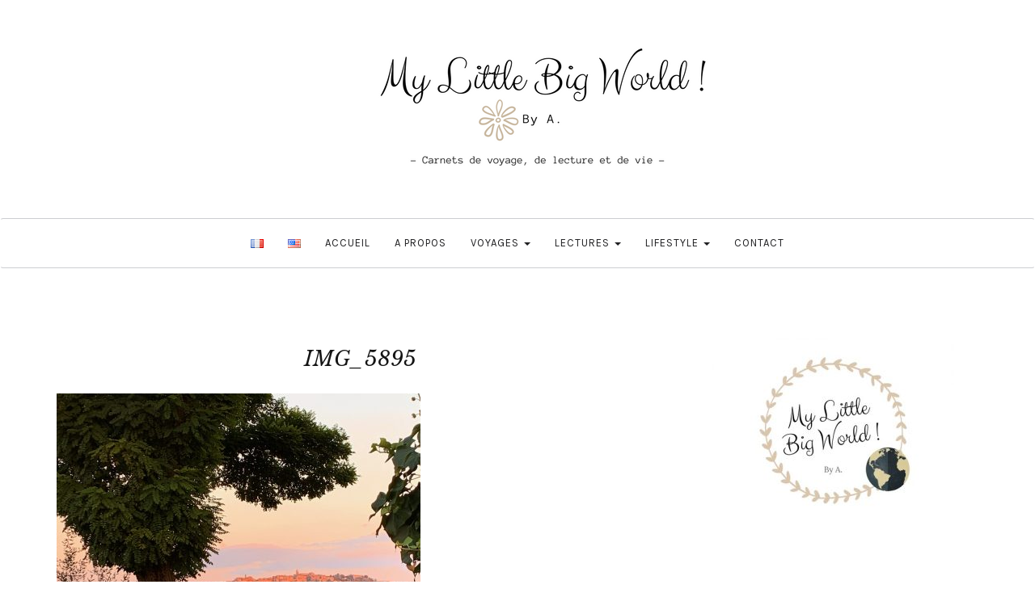

--- FILE ---
content_type: text/html; charset=UTF-8
request_url: https://mylittlebigworld.fr/italie-toscane-val-dorcia/img_5895-2
body_size: 17547
content:

<!DOCTYPE html>
<html lang="fr-FR">
	<head>
		<meta charset="UTF-8">
		<meta name="viewport" content="width=device-width, initial-scale=1">
		<link rel="profile" href="http://gmpg.org/xfn/11">
		<meta name='robots' content='index, follow, max-image-preview:large, max-snippet:-1, max-video-preview:-1' />

<!-- Social Warfare v4.5.6 https://warfareplugins.com - BEGINNING OF OUTPUT -->
<style>
	@font-face {
		font-family: "sw-icon-font";
		src:url("https://mylittlebigworld.fr/wp-content/plugins/social-warfare/assets/fonts/sw-icon-font.eot?ver=4.5.6");
		src:url("https://mylittlebigworld.fr/wp-content/plugins/social-warfare/assets/fonts/sw-icon-font.eot?ver=4.5.6#iefix") format("embedded-opentype"),
		url("https://mylittlebigworld.fr/wp-content/plugins/social-warfare/assets/fonts/sw-icon-font.woff?ver=4.5.6") format("woff"),
		url("https://mylittlebigworld.fr/wp-content/plugins/social-warfare/assets/fonts/sw-icon-font.ttf?ver=4.5.6") format("truetype"),
		url("https://mylittlebigworld.fr/wp-content/plugins/social-warfare/assets/fonts/sw-icon-font.svg?ver=4.5.6#1445203416") format("svg");
		font-weight: normal;
		font-style: normal;
		font-display:block;
	}
</style>
<!-- Social Warfare v4.5.6 https://warfareplugins.com - END OF OUTPUT -->


	<!-- This site is optimized with the Yoast SEO plugin v26.8 - https://yoast.com/product/yoast-seo-wordpress/ -->
	<title>IMG_5895 - My Little Big World !</title>
	<link rel="canonical" href="https://mylittlebigworld.fr/wp-content/uploads/2022/07/IMG_5895-scaled.jpeg" />
	<meta property="og:locale" content="fr_FR" />
	<meta property="og:type" content="article" />
	<meta property="og:title" content="IMG_5895 - My Little Big World !" />
	<meta property="og:url" content="https://mylittlebigworld.fr/wp-content/uploads/2022/07/IMG_5895-scaled.jpeg" />
	<meta property="og:site_name" content="My Little Big World !" />
	<meta property="og:image" content="https://mylittlebigworld.fr/italie-toscane-val-dorcia/img_5895-2" />
	<meta property="og:image:width" content="2560" />
	<meta property="og:image:height" content="2560" />
	<meta property="og:image:type" content="image/jpeg" />
	<meta name="twitter:card" content="summary_large_image" />
	<script type="application/ld+json" class="yoast-schema-graph">{"@context":"https://schema.org","@graph":[{"@type":"WebPage","@id":"https://mylittlebigworld.fr/wp-content/uploads/2022/07/IMG_5895-scaled.jpeg","url":"https://mylittlebigworld.fr/wp-content/uploads/2022/07/IMG_5895-scaled.jpeg","name":"IMG_5895 - My Little Big World !","isPartOf":{"@id":"https://mylittlebigworld.fr/#website"},"primaryImageOfPage":{"@id":"https://mylittlebigworld.fr/wp-content/uploads/2022/07/IMG_5895-scaled.jpeg#primaryimage"},"image":{"@id":"https://mylittlebigworld.fr/wp-content/uploads/2022/07/IMG_5895-scaled.jpeg#primaryimage"},"thumbnailUrl":"https://mylittlebigworld.fr/wp-content/uploads/2022/07/IMG_5895-scaled.jpeg","datePublished":"2022-07-03T12:41:25+00:00","breadcrumb":{"@id":"https://mylittlebigworld.fr/wp-content/uploads/2022/07/IMG_5895-scaled.jpeg#breadcrumb"},"inLanguage":"fr-FR","potentialAction":[{"@type":"ReadAction","target":["https://mylittlebigworld.fr/wp-content/uploads/2022/07/IMG_5895-scaled.jpeg"]}]},{"@type":"ImageObject","inLanguage":"fr-FR","@id":"https://mylittlebigworld.fr/wp-content/uploads/2022/07/IMG_5895-scaled.jpeg#primaryimage","url":"https://mylittlebigworld.fr/wp-content/uploads/2022/07/IMG_5895-scaled.jpeg","contentUrl":"https://mylittlebigworld.fr/wp-content/uploads/2022/07/IMG_5895-scaled.jpeg","width":2560,"height":2560},{"@type":"BreadcrumbList","@id":"https://mylittlebigworld.fr/wp-content/uploads/2022/07/IMG_5895-scaled.jpeg#breadcrumb","itemListElement":[{"@type":"ListItem","position":1,"name":"Accueil","item":"https://mylittlebigworld.fr/"},{"@type":"ListItem","position":2,"name":"Italie &#8211; Toscane : les plus beaux villages du Val d&rsquo;Orcia","item":"https://mylittlebigworld.fr/italie-toscane-val-dorcia"},{"@type":"ListItem","position":3,"name":"IMG_5895"}]},{"@type":"WebSite","@id":"https://mylittlebigworld.fr/#website","url":"https://mylittlebigworld.fr/","name":"My Little Big World !","description":"- Carnets de voyage, de lecture et de vie - By A.","publisher":{"@id":"https://mylittlebigworld.fr/#organization"},"potentialAction":[{"@type":"SearchAction","target":{"@type":"EntryPoint","urlTemplate":"https://mylittlebigworld.fr/?s={search_term_string}"},"query-input":{"@type":"PropertyValueSpecification","valueRequired":true,"valueName":"search_term_string"}}],"inLanguage":"fr-FR"},{"@type":"Organization","@id":"https://mylittlebigworld.fr/#organization","name":"My Little Big World !","url":"https://mylittlebigworld.fr/","logo":{"@type":"ImageObject","inLanguage":"fr-FR","@id":"https://mylittlebigworld.fr/#/schema/logo/image/","url":"https://mylittlebigworld.fr/wp-content/uploads/2017/07/cropped-My-Little-Big-World-.png","contentUrl":"https://mylittlebigworld.fr/wp-content/uploads/2017/07/cropped-My-Little-Big-World-.png","width":500,"height":170,"caption":"My Little Big World !"},"image":{"@id":"https://mylittlebigworld.fr/#/schema/logo/image/"}}]}</script>
	<!-- / Yoast SEO plugin. -->


<link rel='dns-prefetch' href='//fonts.googleapis.com' />
<link rel="alternate" type="application/rss+xml" title="My Little Big World ! &raquo; Flux" href="https://mylittlebigworld.fr/feed" />
<link rel="alternate" type="application/rss+xml" title="My Little Big World ! &raquo; Flux des commentaires" href="https://mylittlebigworld.fr/comments/feed" />
<link rel="alternate" type="application/rss+xml" title="My Little Big World ! &raquo; IMG_5895 Flux des commentaires" href="https://mylittlebigworld.fr/italie-toscane-val-dorcia/img_5895-2/feed" />
<link rel="alternate" title="oEmbed (JSON)" type="application/json+oembed" href="https://mylittlebigworld.fr/wp-json/oembed/1.0/embed?url=https%3A%2F%2Fmylittlebigworld.fr%2Fitalie-toscane-val-dorcia%2Fimg_5895-2&#038;lang=fr" />
<link rel="alternate" title="oEmbed (XML)" type="text/xml+oembed" href="https://mylittlebigworld.fr/wp-json/oembed/1.0/embed?url=https%3A%2F%2Fmylittlebigworld.fr%2Fitalie-toscane-val-dorcia%2Fimg_5895-2&#038;format=xml&#038;lang=fr" />
		<!-- This site uses the Google Analytics by MonsterInsights plugin v9.11.1 - Using Analytics tracking - https://www.monsterinsights.com/ -->
							<script src="//www.googletagmanager.com/gtag/js?id=G-4JV20TGG2E"  data-cfasync="false" data-wpfc-render="false" type="text/javascript" async></script>
			<script data-cfasync="false" data-wpfc-render="false" type="text/javascript">
				var mi_version = '9.11.1';
				var mi_track_user = true;
				var mi_no_track_reason = '';
								var MonsterInsightsDefaultLocations = {"page_location":"https:\/\/mylittlebigworld.fr\/italie-toscane-val-dorcia\/img_5895-2\/"};
								if ( typeof MonsterInsightsPrivacyGuardFilter === 'function' ) {
					var MonsterInsightsLocations = (typeof MonsterInsightsExcludeQuery === 'object') ? MonsterInsightsPrivacyGuardFilter( MonsterInsightsExcludeQuery ) : MonsterInsightsPrivacyGuardFilter( MonsterInsightsDefaultLocations );
				} else {
					var MonsterInsightsLocations = (typeof MonsterInsightsExcludeQuery === 'object') ? MonsterInsightsExcludeQuery : MonsterInsightsDefaultLocations;
				}

								var disableStrs = [
										'ga-disable-G-4JV20TGG2E',
									];

				/* Function to detect opted out users */
				function __gtagTrackerIsOptedOut() {
					for (var index = 0; index < disableStrs.length; index++) {
						if (document.cookie.indexOf(disableStrs[index] + '=true') > -1) {
							return true;
						}
					}

					return false;
				}

				/* Disable tracking if the opt-out cookie exists. */
				if (__gtagTrackerIsOptedOut()) {
					for (var index = 0; index < disableStrs.length; index++) {
						window[disableStrs[index]] = true;
					}
				}

				/* Opt-out function */
				function __gtagTrackerOptout() {
					for (var index = 0; index < disableStrs.length; index++) {
						document.cookie = disableStrs[index] + '=true; expires=Thu, 31 Dec 2099 23:59:59 UTC; path=/';
						window[disableStrs[index]] = true;
					}
				}

				if ('undefined' === typeof gaOptout) {
					function gaOptout() {
						__gtagTrackerOptout();
					}
				}
								window.dataLayer = window.dataLayer || [];

				window.MonsterInsightsDualTracker = {
					helpers: {},
					trackers: {},
				};
				if (mi_track_user) {
					function __gtagDataLayer() {
						dataLayer.push(arguments);
					}

					function __gtagTracker(type, name, parameters) {
						if (!parameters) {
							parameters = {};
						}

						if (parameters.send_to) {
							__gtagDataLayer.apply(null, arguments);
							return;
						}

						if (type === 'event') {
														parameters.send_to = monsterinsights_frontend.v4_id;
							var hookName = name;
							if (typeof parameters['event_category'] !== 'undefined') {
								hookName = parameters['event_category'] + ':' + name;
							}

							if (typeof MonsterInsightsDualTracker.trackers[hookName] !== 'undefined') {
								MonsterInsightsDualTracker.trackers[hookName](parameters);
							} else {
								__gtagDataLayer('event', name, parameters);
							}
							
						} else {
							__gtagDataLayer.apply(null, arguments);
						}
					}

					__gtagTracker('js', new Date());
					__gtagTracker('set', {
						'developer_id.dZGIzZG': true,
											});
					if ( MonsterInsightsLocations.page_location ) {
						__gtagTracker('set', MonsterInsightsLocations);
					}
										__gtagTracker('config', 'G-4JV20TGG2E', {"forceSSL":"true"} );
										window.gtag = __gtagTracker;										(function () {
						/* https://developers.google.com/analytics/devguides/collection/analyticsjs/ */
						/* ga and __gaTracker compatibility shim. */
						var noopfn = function () {
							return null;
						};
						var newtracker = function () {
							return new Tracker();
						};
						var Tracker = function () {
							return null;
						};
						var p = Tracker.prototype;
						p.get = noopfn;
						p.set = noopfn;
						p.send = function () {
							var args = Array.prototype.slice.call(arguments);
							args.unshift('send');
							__gaTracker.apply(null, args);
						};
						var __gaTracker = function () {
							var len = arguments.length;
							if (len === 0) {
								return;
							}
							var f = arguments[len - 1];
							if (typeof f !== 'object' || f === null || typeof f.hitCallback !== 'function') {
								if ('send' === arguments[0]) {
									var hitConverted, hitObject = false, action;
									if ('event' === arguments[1]) {
										if ('undefined' !== typeof arguments[3]) {
											hitObject = {
												'eventAction': arguments[3],
												'eventCategory': arguments[2],
												'eventLabel': arguments[4],
												'value': arguments[5] ? arguments[5] : 1,
											}
										}
									}
									if ('pageview' === arguments[1]) {
										if ('undefined' !== typeof arguments[2]) {
											hitObject = {
												'eventAction': 'page_view',
												'page_path': arguments[2],
											}
										}
									}
									if (typeof arguments[2] === 'object') {
										hitObject = arguments[2];
									}
									if (typeof arguments[5] === 'object') {
										Object.assign(hitObject, arguments[5]);
									}
									if ('undefined' !== typeof arguments[1].hitType) {
										hitObject = arguments[1];
										if ('pageview' === hitObject.hitType) {
											hitObject.eventAction = 'page_view';
										}
									}
									if (hitObject) {
										action = 'timing' === arguments[1].hitType ? 'timing_complete' : hitObject.eventAction;
										hitConverted = mapArgs(hitObject);
										__gtagTracker('event', action, hitConverted);
									}
								}
								return;
							}

							function mapArgs(args) {
								var arg, hit = {};
								var gaMap = {
									'eventCategory': 'event_category',
									'eventAction': 'event_action',
									'eventLabel': 'event_label',
									'eventValue': 'event_value',
									'nonInteraction': 'non_interaction',
									'timingCategory': 'event_category',
									'timingVar': 'name',
									'timingValue': 'value',
									'timingLabel': 'event_label',
									'page': 'page_path',
									'location': 'page_location',
									'title': 'page_title',
									'referrer' : 'page_referrer',
								};
								for (arg in args) {
																		if (!(!args.hasOwnProperty(arg) || !gaMap.hasOwnProperty(arg))) {
										hit[gaMap[arg]] = args[arg];
									} else {
										hit[arg] = args[arg];
									}
								}
								return hit;
							}

							try {
								f.hitCallback();
							} catch (ex) {
							}
						};
						__gaTracker.create = newtracker;
						__gaTracker.getByName = newtracker;
						__gaTracker.getAll = function () {
							return [];
						};
						__gaTracker.remove = noopfn;
						__gaTracker.loaded = true;
						window['__gaTracker'] = __gaTracker;
					})();
									} else {
										console.log("");
					(function () {
						function __gtagTracker() {
							return null;
						}

						window['__gtagTracker'] = __gtagTracker;
						window['gtag'] = __gtagTracker;
					})();
									}
			</script>
							<!-- / Google Analytics by MonsterInsights -->
		<style id='wp-img-auto-sizes-contain-inline-css' type='text/css'>
img:is([sizes=auto i],[sizes^="auto," i]){contain-intrinsic-size:3000px 1500px}
/*# sourceURL=wp-img-auto-sizes-contain-inline-css */
</style>
<link rel='stylesheet' id='social-warfare-block-css-css' href='https://mylittlebigworld.fr/wp-content/plugins/social-warfare/assets/js/post-editor/dist/blocks.style.build.css?ver=6.9' type='text/css' media='all' />
<style id='wp-emoji-styles-inline-css' type='text/css'>

	img.wp-smiley, img.emoji {
		display: inline !important;
		border: none !important;
		box-shadow: none !important;
		height: 1em !important;
		width: 1em !important;
		margin: 0 0.07em !important;
		vertical-align: -0.1em !important;
		background: none !important;
		padding: 0 !important;
	}
/*# sourceURL=wp-emoji-styles-inline-css */
</style>
<style id='wp-block-library-inline-css' type='text/css'>
:root{--wp-block-synced-color:#7a00df;--wp-block-synced-color--rgb:122,0,223;--wp-bound-block-color:var(--wp-block-synced-color);--wp-editor-canvas-background:#ddd;--wp-admin-theme-color:#007cba;--wp-admin-theme-color--rgb:0,124,186;--wp-admin-theme-color-darker-10:#006ba1;--wp-admin-theme-color-darker-10--rgb:0,107,160.5;--wp-admin-theme-color-darker-20:#005a87;--wp-admin-theme-color-darker-20--rgb:0,90,135;--wp-admin-border-width-focus:2px}@media (min-resolution:192dpi){:root{--wp-admin-border-width-focus:1.5px}}.wp-element-button{cursor:pointer}:root .has-very-light-gray-background-color{background-color:#eee}:root .has-very-dark-gray-background-color{background-color:#313131}:root .has-very-light-gray-color{color:#eee}:root .has-very-dark-gray-color{color:#313131}:root .has-vivid-green-cyan-to-vivid-cyan-blue-gradient-background{background:linear-gradient(135deg,#00d084,#0693e3)}:root .has-purple-crush-gradient-background{background:linear-gradient(135deg,#34e2e4,#4721fb 50%,#ab1dfe)}:root .has-hazy-dawn-gradient-background{background:linear-gradient(135deg,#faaca8,#dad0ec)}:root .has-subdued-olive-gradient-background{background:linear-gradient(135deg,#fafae1,#67a671)}:root .has-atomic-cream-gradient-background{background:linear-gradient(135deg,#fdd79a,#004a59)}:root .has-nightshade-gradient-background{background:linear-gradient(135deg,#330968,#31cdcf)}:root .has-midnight-gradient-background{background:linear-gradient(135deg,#020381,#2874fc)}:root{--wp--preset--font-size--normal:16px;--wp--preset--font-size--huge:42px}.has-regular-font-size{font-size:1em}.has-larger-font-size{font-size:2.625em}.has-normal-font-size{font-size:var(--wp--preset--font-size--normal)}.has-huge-font-size{font-size:var(--wp--preset--font-size--huge)}.has-text-align-center{text-align:center}.has-text-align-left{text-align:left}.has-text-align-right{text-align:right}.has-fit-text{white-space:nowrap!important}#end-resizable-editor-section{display:none}.aligncenter{clear:both}.items-justified-left{justify-content:flex-start}.items-justified-center{justify-content:center}.items-justified-right{justify-content:flex-end}.items-justified-space-between{justify-content:space-between}.screen-reader-text{border:0;clip-path:inset(50%);height:1px;margin:-1px;overflow:hidden;padding:0;position:absolute;width:1px;word-wrap:normal!important}.screen-reader-text:focus{background-color:#ddd;clip-path:none;color:#444;display:block;font-size:1em;height:auto;left:5px;line-height:normal;padding:15px 23px 14px;text-decoration:none;top:5px;width:auto;z-index:100000}html :where(.has-border-color){border-style:solid}html :where([style*=border-top-color]){border-top-style:solid}html :where([style*=border-right-color]){border-right-style:solid}html :where([style*=border-bottom-color]){border-bottom-style:solid}html :where([style*=border-left-color]){border-left-style:solid}html :where([style*=border-width]){border-style:solid}html :where([style*=border-top-width]){border-top-style:solid}html :where([style*=border-right-width]){border-right-style:solid}html :where([style*=border-bottom-width]){border-bottom-style:solid}html :where([style*=border-left-width]){border-left-style:solid}html :where(img[class*=wp-image-]){height:auto;max-width:100%}:where(figure){margin:0 0 1em}html :where(.is-position-sticky){--wp-admin--admin-bar--position-offset:var(--wp-admin--admin-bar--height,0px)}@media screen and (max-width:600px){html :where(.is-position-sticky){--wp-admin--admin-bar--position-offset:0px}}

/*# sourceURL=wp-block-library-inline-css */
</style><style id='global-styles-inline-css' type='text/css'>
:root{--wp--preset--aspect-ratio--square: 1;--wp--preset--aspect-ratio--4-3: 4/3;--wp--preset--aspect-ratio--3-4: 3/4;--wp--preset--aspect-ratio--3-2: 3/2;--wp--preset--aspect-ratio--2-3: 2/3;--wp--preset--aspect-ratio--16-9: 16/9;--wp--preset--aspect-ratio--9-16: 9/16;--wp--preset--color--black: #000000;--wp--preset--color--cyan-bluish-gray: #abb8c3;--wp--preset--color--white: #ffffff;--wp--preset--color--pale-pink: #f78da7;--wp--preset--color--vivid-red: #cf2e2e;--wp--preset--color--luminous-vivid-orange: #ff6900;--wp--preset--color--luminous-vivid-amber: #fcb900;--wp--preset--color--light-green-cyan: #7bdcb5;--wp--preset--color--vivid-green-cyan: #00d084;--wp--preset--color--pale-cyan-blue: #8ed1fc;--wp--preset--color--vivid-cyan-blue: #0693e3;--wp--preset--color--vivid-purple: #9b51e0;--wp--preset--gradient--vivid-cyan-blue-to-vivid-purple: linear-gradient(135deg,rgb(6,147,227) 0%,rgb(155,81,224) 100%);--wp--preset--gradient--light-green-cyan-to-vivid-green-cyan: linear-gradient(135deg,rgb(122,220,180) 0%,rgb(0,208,130) 100%);--wp--preset--gradient--luminous-vivid-amber-to-luminous-vivid-orange: linear-gradient(135deg,rgb(252,185,0) 0%,rgb(255,105,0) 100%);--wp--preset--gradient--luminous-vivid-orange-to-vivid-red: linear-gradient(135deg,rgb(255,105,0) 0%,rgb(207,46,46) 100%);--wp--preset--gradient--very-light-gray-to-cyan-bluish-gray: linear-gradient(135deg,rgb(238,238,238) 0%,rgb(169,184,195) 100%);--wp--preset--gradient--cool-to-warm-spectrum: linear-gradient(135deg,rgb(74,234,220) 0%,rgb(151,120,209) 20%,rgb(207,42,186) 40%,rgb(238,44,130) 60%,rgb(251,105,98) 80%,rgb(254,248,76) 100%);--wp--preset--gradient--blush-light-purple: linear-gradient(135deg,rgb(255,206,236) 0%,rgb(152,150,240) 100%);--wp--preset--gradient--blush-bordeaux: linear-gradient(135deg,rgb(254,205,165) 0%,rgb(254,45,45) 50%,rgb(107,0,62) 100%);--wp--preset--gradient--luminous-dusk: linear-gradient(135deg,rgb(255,203,112) 0%,rgb(199,81,192) 50%,rgb(65,88,208) 100%);--wp--preset--gradient--pale-ocean: linear-gradient(135deg,rgb(255,245,203) 0%,rgb(182,227,212) 50%,rgb(51,167,181) 100%);--wp--preset--gradient--electric-grass: linear-gradient(135deg,rgb(202,248,128) 0%,rgb(113,206,126) 100%);--wp--preset--gradient--midnight: linear-gradient(135deg,rgb(2,3,129) 0%,rgb(40,116,252) 100%);--wp--preset--font-size--small: 13px;--wp--preset--font-size--medium: 20px;--wp--preset--font-size--large: 36px;--wp--preset--font-size--x-large: 42px;--wp--preset--spacing--20: 0.44rem;--wp--preset--spacing--30: 0.67rem;--wp--preset--spacing--40: 1rem;--wp--preset--spacing--50: 1.5rem;--wp--preset--spacing--60: 2.25rem;--wp--preset--spacing--70: 3.38rem;--wp--preset--spacing--80: 5.06rem;--wp--preset--shadow--natural: 6px 6px 9px rgba(0, 0, 0, 0.2);--wp--preset--shadow--deep: 12px 12px 50px rgba(0, 0, 0, 0.4);--wp--preset--shadow--sharp: 6px 6px 0px rgba(0, 0, 0, 0.2);--wp--preset--shadow--outlined: 6px 6px 0px -3px rgb(255, 255, 255), 6px 6px rgb(0, 0, 0);--wp--preset--shadow--crisp: 6px 6px 0px rgb(0, 0, 0);}:where(.is-layout-flex){gap: 0.5em;}:where(.is-layout-grid){gap: 0.5em;}body .is-layout-flex{display: flex;}.is-layout-flex{flex-wrap: wrap;align-items: center;}.is-layout-flex > :is(*, div){margin: 0;}body .is-layout-grid{display: grid;}.is-layout-grid > :is(*, div){margin: 0;}:where(.wp-block-columns.is-layout-flex){gap: 2em;}:where(.wp-block-columns.is-layout-grid){gap: 2em;}:where(.wp-block-post-template.is-layout-flex){gap: 1.25em;}:where(.wp-block-post-template.is-layout-grid){gap: 1.25em;}.has-black-color{color: var(--wp--preset--color--black) !important;}.has-cyan-bluish-gray-color{color: var(--wp--preset--color--cyan-bluish-gray) !important;}.has-white-color{color: var(--wp--preset--color--white) !important;}.has-pale-pink-color{color: var(--wp--preset--color--pale-pink) !important;}.has-vivid-red-color{color: var(--wp--preset--color--vivid-red) !important;}.has-luminous-vivid-orange-color{color: var(--wp--preset--color--luminous-vivid-orange) !important;}.has-luminous-vivid-amber-color{color: var(--wp--preset--color--luminous-vivid-amber) !important;}.has-light-green-cyan-color{color: var(--wp--preset--color--light-green-cyan) !important;}.has-vivid-green-cyan-color{color: var(--wp--preset--color--vivid-green-cyan) !important;}.has-pale-cyan-blue-color{color: var(--wp--preset--color--pale-cyan-blue) !important;}.has-vivid-cyan-blue-color{color: var(--wp--preset--color--vivid-cyan-blue) !important;}.has-vivid-purple-color{color: var(--wp--preset--color--vivid-purple) !important;}.has-black-background-color{background-color: var(--wp--preset--color--black) !important;}.has-cyan-bluish-gray-background-color{background-color: var(--wp--preset--color--cyan-bluish-gray) !important;}.has-white-background-color{background-color: var(--wp--preset--color--white) !important;}.has-pale-pink-background-color{background-color: var(--wp--preset--color--pale-pink) !important;}.has-vivid-red-background-color{background-color: var(--wp--preset--color--vivid-red) !important;}.has-luminous-vivid-orange-background-color{background-color: var(--wp--preset--color--luminous-vivid-orange) !important;}.has-luminous-vivid-amber-background-color{background-color: var(--wp--preset--color--luminous-vivid-amber) !important;}.has-light-green-cyan-background-color{background-color: var(--wp--preset--color--light-green-cyan) !important;}.has-vivid-green-cyan-background-color{background-color: var(--wp--preset--color--vivid-green-cyan) !important;}.has-pale-cyan-blue-background-color{background-color: var(--wp--preset--color--pale-cyan-blue) !important;}.has-vivid-cyan-blue-background-color{background-color: var(--wp--preset--color--vivid-cyan-blue) !important;}.has-vivid-purple-background-color{background-color: var(--wp--preset--color--vivid-purple) !important;}.has-black-border-color{border-color: var(--wp--preset--color--black) !important;}.has-cyan-bluish-gray-border-color{border-color: var(--wp--preset--color--cyan-bluish-gray) !important;}.has-white-border-color{border-color: var(--wp--preset--color--white) !important;}.has-pale-pink-border-color{border-color: var(--wp--preset--color--pale-pink) !important;}.has-vivid-red-border-color{border-color: var(--wp--preset--color--vivid-red) !important;}.has-luminous-vivid-orange-border-color{border-color: var(--wp--preset--color--luminous-vivid-orange) !important;}.has-luminous-vivid-amber-border-color{border-color: var(--wp--preset--color--luminous-vivid-amber) !important;}.has-light-green-cyan-border-color{border-color: var(--wp--preset--color--light-green-cyan) !important;}.has-vivid-green-cyan-border-color{border-color: var(--wp--preset--color--vivid-green-cyan) !important;}.has-pale-cyan-blue-border-color{border-color: var(--wp--preset--color--pale-cyan-blue) !important;}.has-vivid-cyan-blue-border-color{border-color: var(--wp--preset--color--vivid-cyan-blue) !important;}.has-vivid-purple-border-color{border-color: var(--wp--preset--color--vivid-purple) !important;}.has-vivid-cyan-blue-to-vivid-purple-gradient-background{background: var(--wp--preset--gradient--vivid-cyan-blue-to-vivid-purple) !important;}.has-light-green-cyan-to-vivid-green-cyan-gradient-background{background: var(--wp--preset--gradient--light-green-cyan-to-vivid-green-cyan) !important;}.has-luminous-vivid-amber-to-luminous-vivid-orange-gradient-background{background: var(--wp--preset--gradient--luminous-vivid-amber-to-luminous-vivid-orange) !important;}.has-luminous-vivid-orange-to-vivid-red-gradient-background{background: var(--wp--preset--gradient--luminous-vivid-orange-to-vivid-red) !important;}.has-very-light-gray-to-cyan-bluish-gray-gradient-background{background: var(--wp--preset--gradient--very-light-gray-to-cyan-bluish-gray) !important;}.has-cool-to-warm-spectrum-gradient-background{background: var(--wp--preset--gradient--cool-to-warm-spectrum) !important;}.has-blush-light-purple-gradient-background{background: var(--wp--preset--gradient--blush-light-purple) !important;}.has-blush-bordeaux-gradient-background{background: var(--wp--preset--gradient--blush-bordeaux) !important;}.has-luminous-dusk-gradient-background{background: var(--wp--preset--gradient--luminous-dusk) !important;}.has-pale-ocean-gradient-background{background: var(--wp--preset--gradient--pale-ocean) !important;}.has-electric-grass-gradient-background{background: var(--wp--preset--gradient--electric-grass) !important;}.has-midnight-gradient-background{background: var(--wp--preset--gradient--midnight) !important;}.has-small-font-size{font-size: var(--wp--preset--font-size--small) !important;}.has-medium-font-size{font-size: var(--wp--preset--font-size--medium) !important;}.has-large-font-size{font-size: var(--wp--preset--font-size--large) !important;}.has-x-large-font-size{font-size: var(--wp--preset--font-size--x-large) !important;}
/*# sourceURL=global-styles-inline-css */
</style>

<style id='classic-theme-styles-inline-css' type='text/css'>
/*! This file is auto-generated */
.wp-block-button__link{color:#fff;background-color:#32373c;border-radius:9999px;box-shadow:none;text-decoration:none;padding:calc(.667em + 2px) calc(1.333em + 2px);font-size:1.125em}.wp-block-file__button{background:#32373c;color:#fff;text-decoration:none}
/*# sourceURL=/wp-includes/css/classic-themes.min.css */
</style>
<link rel='stylesheet' id='social_warfare-css' href='https://mylittlebigworld.fr/wp-content/plugins/social-warfare/assets/css/style.min.css?ver=4.5.6' type='text/css' media='all' />
<link rel='stylesheet' id='serenti-webfonts-css' href='//fonts.googleapis.com/css?family=Dancing+Script%3A400%7CLibre+Baskerville%3A400%2C400italic%7CKarma%3A400%2C700%7COpen+Sans%3A500%7CKarla%3A400%2C400italic%2C700%2C700italic&#038;subset=latin%2Clatin-ext' type='text/css' media='all' />
<link rel='stylesheet' id='bootstrap-css' href='https://mylittlebigworld.fr/wp-content/themes/serenti/css/bootstrap.min.css?ver=6.9' type='text/css' media='all' />
<link rel='stylesheet' id='font-awesome-css' href='https://mylittlebigworld.fr/wp-content/themes/serenti/css/font-awesome.min.css?ver=6.9' type='text/css' media='all' />
<link rel='stylesheet' id='serenti-style-css' href='https://mylittlebigworld.fr/wp-content/themes/serenti/style.css?ver=6.9' type='text/css' media='all' />
<script type="text/javascript" src="https://mylittlebigworld.fr/wp-content/plugins/google-analytics-for-wordpress/assets/js/frontend-gtag.min.js?ver=9.11.1" id="monsterinsights-frontend-script-js" async="async" data-wp-strategy="async"></script>
<script data-cfasync="false" data-wpfc-render="false" type="text/javascript" id='monsterinsights-frontend-script-js-extra'>/* <![CDATA[ */
var monsterinsights_frontend = {"js_events_tracking":"true","download_extensions":"doc,pdf,ppt,zip,xls,docx,pptx,xlsx","inbound_paths":"[]","home_url":"https:\/\/mylittlebigworld.fr","hash_tracking":"false","v4_id":"G-4JV20TGG2E"};/* ]]> */
</script>
<script type="text/javascript" src="https://mylittlebigworld.fr/wp-includes/js/jquery/jquery.min.js?ver=3.7.1" id="jquery-core-js"></script>
<script type="text/javascript" src="https://mylittlebigworld.fr/wp-includes/js/jquery/jquery-migrate.min.js?ver=3.4.1" id="jquery-migrate-js"></script>
<script type="text/javascript" src="https://mylittlebigworld.fr/wp-content/themes/serenti/js/bootstrap.min.js?ver=6.9" id="bootstrap-js"></script>
<script type="text/javascript" src="https://mylittlebigworld.fr/wp-content/themes/serenti/js/slick.min.js?ver=6.9" id="jquery-slick-js"></script>
<script type="text/javascript" src="https://mylittlebigworld.fr/wp-content/themes/serenti/js/serenti.js?ver=6.9" id="serenti-js-js"></script>
<link rel="https://api.w.org/" href="https://mylittlebigworld.fr/wp-json/" /><link rel="alternate" title="JSON" type="application/json" href="https://mylittlebigworld.fr/wp-json/wp/v2/media/4594" /><link rel="EditURI" type="application/rsd+xml" title="RSD" href="https://mylittlebigworld.fr/xmlrpc.php?rsd" />
<meta name="generator" content="WordPress 6.9" />
<link rel='shortlink' href='https://mylittlebigworld.fr/?p=4594' />
	<link rel="preconnect" href="https://fonts.googleapis.com">
	<link rel="preconnect" href="https://fonts.gstatic.com">
	<link href='https://fonts.googleapis.com/css2?display=swap&family=Crimson+Text' rel='stylesheet'>
        <script type="text/javascript">
            var jQueryMigrateHelperHasSentDowngrade = false;

			window.onerror = function( msg, url, line, col, error ) {
				// Break out early, do not processing if a downgrade reqeust was already sent.
				if ( jQueryMigrateHelperHasSentDowngrade ) {
					return true;
                }

				var xhr = new XMLHttpRequest();
				var nonce = '904b90b48d';
				var jQueryFunctions = [
					'andSelf',
					'browser',
					'live',
					'boxModel',
					'support.boxModel',
					'size',
					'swap',
					'clean',
					'sub',
                ];
				var match_pattern = /\)\.(.+?) is not a function/;
                var erroredFunction = msg.match( match_pattern );

                // If there was no matching functions, do not try to downgrade.
                if ( null === erroredFunction || typeof erroredFunction !== 'object' || typeof erroredFunction[1] === "undefined" || -1 === jQueryFunctions.indexOf( erroredFunction[1] ) ) {
                    return true;
                }

                // Set that we've now attempted a downgrade request.
                jQueryMigrateHelperHasSentDowngrade = true;

				xhr.open( 'POST', 'https://mylittlebigworld.fr/wp-admin/admin-ajax.php' );
				xhr.setRequestHeader( 'Content-Type', 'application/x-www-form-urlencoded' );
				xhr.onload = function () {
					var response,
                        reload = false;

					if ( 200 === xhr.status ) {
                        try {
                        	response = JSON.parse( xhr.response );

                        	reload = response.data.reload;
                        } catch ( e ) {
                        	reload = false;
                        }
                    }

					// Automatically reload the page if a deprecation caused an automatic downgrade, ensure visitors get the best possible experience.
					if ( reload ) {
						location.reload();
                    }
				};

				xhr.send( encodeURI( 'action=jquery-migrate-downgrade-version&_wpnonce=' + nonce ) );

				// Suppress error alerts in older browsers
				return true;
			}
        </script>

		<style type="text/css" id="serenti-custom-theme-css"></style><link rel="icon" href="https://mylittlebigworld.fr/wp-content/uploads/2017/07/cropped-6-32x32.png" sizes="32x32" />
<link rel="icon" href="https://mylittlebigworld.fr/wp-content/uploads/2017/07/cropped-6-192x192.png" sizes="192x192" />
<link rel="apple-touch-icon" href="https://mylittlebigworld.fr/wp-content/uploads/2017/07/cropped-6-180x180.png" />
<meta name="msapplication-TileImage" content="https://mylittlebigworld.fr/wp-content/uploads/2017/07/cropped-6-270x270.png" />
	<style id="egf-frontend-styles" type="text/css">
		p {color: #474747;font-family: 'Crimson Text', sans-serif;font-size: 19px;font-style: normal;font-weight: 400;line-height: 1.5;} h4 {font-size: 20px;} h5 {color: #a08276;font-size: 17px;} h3 {font-size: 25px;} h6 {font-family: 'Crimson Text', sans-serif;font-size: 17px;font-style: normal;font-weight: 400;line-height: 1.5;} h1 {} h2 {} 	</style>
		</head>
	<body class="attachment wp-singular attachment-template-default single single-attachment postid-4594 attachmentid-4594 attachment-jpeg wp-custom-logo wp-theme-serenti">

		
		<div class="container">
			<header class="header" id="header">
				<div class="container">
					<a href="https://mylittlebigworld.fr/" class="custom-logo-link" rel="home"><img width="500" height="170" src="https://mylittlebigworld.fr/wp-content/uploads/2017/07/cropped-My-Little-Big-World-.png" class="custom-logo" alt="My Little Big World !" decoding="async" fetchpriority="high" srcset="https://mylittlebigworld.fr/wp-content/uploads/2017/07/cropped-My-Little-Big-World-.png 500w, https://mylittlebigworld.fr/wp-content/uploads/2017/07/cropped-My-Little-Big-World--300x102.png 300w" sizes="(max-width: 500px) 100vw, 500px" /></a>				</div>
			</header>
		</div>

		<!-- Navigation -->
		<nav class="navbar" role="navigation">
			<div class="container">
			<!-- Brand and toggle get grouped for better mobile display --> 
			<div class="navbar-header"> 
				<button type="button" class="navbar-toggle" data-toggle="collapse" data-target=".navbar-ex1-collapse"> 
					<span class="sr-only">Toggle navigation</span> 
					<span class="icon-bar"></span> 
					<span class="icon-bar"></span> 
					<span class="icon-bar"></span> 
				</button> 
			</div> 
			<div class="collapse navbar-collapse navbar-ex1-collapse navbar-center"><ul id="menu-menu" class="nav navbar-nav"><li id="menu-item-143-fr" class="lang-item lang-item-41 lang-item-fr current-lang no-translation lang-item-first menu-item menu-item-type-custom menu-item-object-custom menu-item-home menu-item-143-fr"><a title="&lt;img src=&quot;[data-uri]&quot; alt=&quot;Français&quot; width=&quot;16&quot; height=&quot;11&quot; style=&quot;width: 16px; height: 11px;&quot; /&gt;" href="https://mylittlebigworld.fr/" hreflang="fr-FR" lang="fr-FR"><img src="[data-uri]" alt="Français" width="16" height="11" style="width: 16px; height: 11px;" /></a></li>
<li id="menu-item-143-en" class="lang-item lang-item-44 lang-item-en no-translation menu-item menu-item-type-custom menu-item-object-custom menu-item-143-en"><a title="&lt;img src=&quot;[data-uri]&quot; alt=&quot;English&quot; width=&quot;16&quot; height=&quot;11&quot; style=&quot;width: 16px; height: 11px;&quot; /&gt;" href="https://mylittlebigworld.fr/en/" hreflang="en-US" lang="en-US"><img src="[data-uri]" alt="English" width="16" height="11" style="width: 16px; height: 11px;" /></a></li>
<li id="menu-item-70" class="menu-item menu-item-type-custom menu-item-object-custom menu-item-home menu-item-70"><a title="Accueil" href="https://mylittlebigworld.fr/">Accueil</a></li>
<li id="menu-item-81" class="menu-item menu-item-type-post_type menu-item-object-page menu-item-81"><a title="A propos" href="https://mylittlebigworld.fr/a-propos">A propos</a></li>
<li id="menu-item-232" class="menu-item menu-item-type-taxonomy menu-item-object-category menu-item-has-children menu-item-232 dropdown"><a title="Voyages" href="#" data-toggle="dropdown" class="dropdown-toggle">Voyages <span class="caret"></span></a>
<ul role="menu" class=" dropdown-menu">
	<li id="menu-item-87" class="menu-item menu-item-type-taxonomy menu-item-object-category menu-item-has-children menu-item-87 dropdown"><a title="France" href="https://mylittlebigworld.fr/category/voyages/france">France</a>
	<ul role="menu" class=" dropdown-menu">
		<li id="menu-item-1507" class="menu-item menu-item-type-taxonomy menu-item-object-category menu-item-1507"><a title="Alpes" href="https://mylittlebigworld.fr/category/voyages/france/alpes">Alpes</a></li>
		<li id="menu-item-4787" class="menu-item menu-item-type-taxonomy menu-item-object-category menu-item-4787"><a title="Alsace" href="https://mylittlebigworld.fr/category/alsace">Alsace</a></li>
		<li id="menu-item-1757" class="menu-item menu-item-type-taxonomy menu-item-object-category menu-item-1757"><a title="Bourgogne" href="https://mylittlebigworld.fr/category/voyages/france/bourgogne">Bourgogne</a></li>
		<li id="menu-item-2348" class="menu-item menu-item-type-taxonomy menu-item-object-category menu-item-2348"><a title="Bretagne" href="https://mylittlebigworld.fr/category/voyages/france/bretagne">Bretagne</a></li>
		<li id="menu-item-4700" class="menu-item menu-item-type-taxonomy menu-item-object-category menu-item-4700"><a title="Corse" href="https://mylittlebigworld.fr/category/voyages/france/corse">Corse</a></li>
		<li id="menu-item-2349" class="menu-item menu-item-type-taxonomy menu-item-object-category menu-item-2349"><a title="Normandie" href="https://mylittlebigworld.fr/category/voyages/france/normandie">Normandie</a></li>
		<li id="menu-item-4786" class="menu-item menu-item-type-taxonomy menu-item-object-category menu-item-4786"><a title="Périgord" href="https://mylittlebigworld.fr/category/voyages/france/perigord">Périgord</a></li>
		<li id="menu-item-3133" class="menu-item menu-item-type-taxonomy menu-item-object-category menu-item-3133"><a title="Provence" href="https://mylittlebigworld.fr/category/voyages/france/provence">Provence</a></li>
		<li id="menu-item-1506" class="menu-item menu-item-type-taxonomy menu-item-object-category menu-item-1506"><a title="Vallée de la Loire" href="https://mylittlebigworld.fr/category/voyages/france/touraine">Vallée de la Loire</a></li>
	</ul>
</li>
	<li id="menu-item-86" class="menu-item menu-item-type-taxonomy menu-item-object-category menu-item-has-children menu-item-86 dropdown"><a title="Envie d&#039;Italie" href="https://mylittlebigworld.fr/category/voyages/italie">Envie d&rsquo;Italie</a>
	<ul role="menu" class=" dropdown-menu">
		<li id="menu-item-3646" class="menu-item menu-item-type-taxonomy menu-item-object-category menu-item-3646"><a title="Basilicata" href="https://mylittlebigworld.fr/category/basilicata">Basilicata</a></li>
		<li id="menu-item-4474" class="menu-item menu-item-type-taxonomy menu-item-object-category menu-item-4474"><a title="Ligurie" href="https://mylittlebigworld.fr/category/voyages/italie/ligurie">Ligurie</a></li>
		<li id="menu-item-5636" class="menu-item menu-item-type-taxonomy menu-item-object-category menu-item-5636"><a title="Émilie-Romagne" href="https://mylittlebigworld.fr/category/voyages/italie/emilie-romagne">Émilie-Romagne</a></li>
		<li id="menu-item-5642" class="menu-item menu-item-type-taxonomy menu-item-object-category menu-item-5642"><a title="Lombardie" href="https://mylittlebigworld.fr/category/voyages/italie/lombardie">Lombardie</a></li>
		<li id="menu-item-4472" class="menu-item menu-item-type-taxonomy menu-item-object-category menu-item-4472"><a title="Ombrie" href="https://mylittlebigworld.fr/category/voyages/italie/ombrie">Ombrie</a></li>
		<li id="menu-item-1285" class="menu-item menu-item-type-taxonomy menu-item-object-category menu-item-1285"><a title="Piémont" href="https://mylittlebigworld.fr/category/voyages/italie/piemont">Piémont</a></li>
		<li id="menu-item-2763" class="menu-item menu-item-type-taxonomy menu-item-object-category menu-item-2763"><a title="Pouilles" href="https://mylittlebigworld.fr/category/voyages/italie/pouilles">Pouilles</a></li>
		<li id="menu-item-4473" class="menu-item menu-item-type-taxonomy menu-item-object-category menu-item-4473"><a title="Toscane" href="https://mylittlebigworld.fr/category/voyages/italie/toscane">Toscane</a></li>
		<li id="menu-item-410" class="menu-item menu-item-type-taxonomy menu-item-object-category menu-item-410"><a title="Vénétie" href="https://mylittlebigworld.fr/category/voyages/italie/venise">Vénétie</a></li>
	</ul>
</li>
	<li id="menu-item-82" class="menu-item menu-item-type-taxonomy menu-item-object-category menu-item-has-children menu-item-82 dropdown"><a title="Ailleurs en Europe" href="https://mylittlebigworld.fr/category/voyages/europe">Ailleurs en Europe</a>
	<ul role="menu" class=" dropdown-menu">
		<li id="menu-item-6044" class="menu-item menu-item-type-taxonomy menu-item-object-category menu-item-6044"><a title="Croatie" href="https://mylittlebigworld.fr/category/voyages/europe/croatie">Croatie</a></li>
		<li id="menu-item-88" class="menu-item menu-item-type-taxonomy menu-item-object-category menu-item-88"><a title="Danemark" href="https://mylittlebigworld.fr/category/voyages/europe/danemark">Danemark</a></li>
		<li id="menu-item-2182" class="menu-item menu-item-type-taxonomy menu-item-object-category menu-item-2182"><a title="Écosse" href="https://mylittlebigworld.fr/category/voyages/europe/ecosse">Écosse</a></li>
		<li id="menu-item-5187" class="menu-item menu-item-type-taxonomy menu-item-object-category menu-item-5187"><a title="Espagne" href="https://mylittlebigworld.fr/category/voyages/europe/espagne">Espagne</a></li>
		<li id="menu-item-2472" class="menu-item menu-item-type-taxonomy menu-item-object-category menu-item-2472"><a title="Grèce" href="https://mylittlebigworld.fr/category/voyages/europe/grece">Grèce</a></li>
		<li id="menu-item-4171" class="menu-item menu-item-type-taxonomy menu-item-object-category menu-item-4171"><a title="Pays-Bas" href="https://mylittlebigworld.fr/category/voyages/europe/paysbas">Pays-Bas</a></li>
		<li id="menu-item-4789" class="menu-item menu-item-type-taxonomy menu-item-object-category menu-item-4789"><a title="Portugal" href="https://mylittlebigworld.fr/category/voyages/europe/portugal">Portugal</a></li>
	</ul>
</li>
	<li id="menu-item-83" class="menu-item menu-item-type-taxonomy menu-item-object-category menu-item-has-children menu-item-83 dropdown"><a title="Afrique" href="https://mylittlebigworld.fr/category/voyages/afrique">Afrique</a>
	<ul role="menu" class=" dropdown-menu">
		<li id="menu-item-3556" class="menu-item menu-item-type-taxonomy menu-item-object-category menu-item-3556"><a title="Afrique du Sud" href="https://mylittlebigworld.fr/category/voyages/afrique/afrique-du-sud">Afrique du Sud</a></li>
		<li id="menu-item-5637" class="menu-item menu-item-type-taxonomy menu-item-object-category menu-item-5637"><a title="Ile Maurice" href="https://mylittlebigworld.fr/category/voyages/afrique/ile-maurice">Ile Maurice</a></li>
		<li id="menu-item-5005" class="menu-item menu-item-type-taxonomy menu-item-object-category menu-item-5005"><a title="Maroc" href="https://mylittlebigworld.fr/category/voyages/afrique/maroc">Maroc</a></li>
	</ul>
</li>
	<li id="menu-item-84" class="menu-item menu-item-type-taxonomy menu-item-object-category menu-item-has-children menu-item-84 dropdown"><a title="Amériques" href="https://mylittlebigworld.fr/category/voyages/ameriques">Amériques</a>
	<ul role="menu" class=" dropdown-menu">
		<li id="menu-item-570" class="menu-item menu-item-type-taxonomy menu-item-object-category menu-item-570"><a title="États-Unis" href="https://mylittlebigworld.fr/category/voyages/ameriques/usa">États-Unis</a></li>
		<li id="menu-item-571" class="menu-item menu-item-type-taxonomy menu-item-object-category menu-item-571"><a title="Mexique" href="https://mylittlebigworld.fr/category/voyages/ameriques/mexique">Mexique</a></li>
	</ul>
</li>
	<li id="menu-item-85" class="menu-item menu-item-type-taxonomy menu-item-object-category menu-item-has-children menu-item-85 dropdown"><a title="Asie" href="https://mylittlebigworld.fr/category/voyages/asie">Asie</a>
	<ul role="menu" class=" dropdown-menu">
		<li id="menu-item-409" class="menu-item menu-item-type-taxonomy menu-item-object-category menu-item-409"><a title="Inde" href="https://mylittlebigworld.fr/category/voyages/asie/inde">Inde</a></li>
		<li id="menu-item-3297" class="menu-item menu-item-type-taxonomy menu-item-object-category menu-item-3297"><a title="Japon" href="https://mylittlebigworld.fr/category/voyages/asie/japon">Japon</a></li>
	</ul>
</li>
	<li id="menu-item-3554" class="menu-item menu-item-type-taxonomy menu-item-object-category menu-item-has-children menu-item-3554 dropdown"><a title="Océanie" href="https://mylittlebigworld.fr/category/oceanie">Océanie</a>
	<ul role="menu" class=" dropdown-menu">
		<li id="menu-item-3555" class="menu-item menu-item-type-taxonomy menu-item-object-category menu-item-3555"><a title="Polynésie française" href="https://mylittlebigworld.fr/category/oceanie/polynesie-francaise">Polynésie française</a></li>
	</ul>
</li>
</ul>
</li>
<li id="menu-item-229" class="menu-item menu-item-type-taxonomy menu-item-object-category menu-item-has-children menu-item-229 dropdown"><a title="Lectures" href="#" data-toggle="dropdown" class="dropdown-toggle">Lectures <span class="caret"></span></a>
<ul role="menu" class=" dropdown-menu">
	<li id="menu-item-3677" class="menu-item menu-item-type-taxonomy menu-item-object-category menu-item-3677"><a title="Lectures" href="https://mylittlebigworld.fr/category/lectures">Lectures</a></li>
	<li id="menu-item-5662" class="menu-item menu-item-type-taxonomy menu-item-object-category menu-item-5662"><a title="Lire et voyager" href="https://mylittlebigworld.fr/category/lectures/lire-et-voyager">Lire et voyager</a></li>
	<li id="menu-item-5638" class="menu-item menu-item-type-taxonomy menu-item-object-category menu-item-5638"><a title="Livres audio" href="https://mylittlebigworld.fr/category/lectures/livres-audio">Livres audio</a></li>
	<li id="menu-item-5847" class="menu-item menu-item-type-taxonomy menu-item-object-category menu-item-5847"><a title="Coup de coeur" href="https://mylittlebigworld.fr/category/lectures/coup-de-coeur">Coup de coeur</a></li>
</ul>
</li>
<li id="menu-item-267" class="menu-item menu-item-type-taxonomy menu-item-object-category menu-item-has-children menu-item-267 dropdown"><a title="Lifestyle" href="#" data-toggle="dropdown" class="dropdown-toggle">Lifestyle <span class="caret"></span></a>
<ul role="menu" class=" dropdown-menu">
	<li id="menu-item-5639" class="menu-item menu-item-type-taxonomy menu-item-object-category menu-item-5639"><a title="A table !" href="https://mylittlebigworld.fr/category/life/a_table-fr">A table !</a></li>
	<li id="menu-item-5640" class="menu-item menu-item-type-taxonomy menu-item-object-category menu-item-5640"><a title="Best hotels" href="https://mylittlebigworld.fr/category/life/best-hotels">Best hotels</a></li>
	<li id="menu-item-5641" class="menu-item menu-item-type-taxonomy menu-item-object-category menu-item-5641"><a title="Travel with kids !" href="https://mylittlebigworld.fr/category/life/travel-with-kids">Travel with kids !</a></li>
	<li id="menu-item-5646" class="menu-item menu-item-type-taxonomy menu-item-object-category menu-item-5646"><a title="Vins et vignobles" href="https://mylittlebigworld.fr/category/life/vins-et-vignobles">Vins et vignobles</a></li>
	<li id="menu-item-568" class="menu-item menu-item-type-taxonomy menu-item-object-category menu-item-568"><a title="Vivre à New York" href="https://mylittlebigworld.fr/category/life/vivre-a-new-york">Vivre à New York</a></li>
	<li id="menu-item-569" class="menu-item menu-item-type-taxonomy menu-item-object-category menu-item-569"><a title="Vivre à Paris" href="https://mylittlebigworld.fr/category/life/vivre-a-paris">Vivre à Paris</a></li>
</ul>
</li>
<li id="menu-item-73" class="menu-item menu-item-type-post_type menu-item-object-page menu-item-73"><a title="Contact" href="https://mylittlebigworld.fr/sample-page">Contact</a></li>
</ul></div>			</div>
		</nav>
		<!-- End: Navigation -->

		<div class="container-fluid">
					</div>

				
			<!-- BEGIN .container -->
			<div class="container mz-sidebar-right">

			<div id="content">
				<div class="row">
					<div class="col-md-8">

	<div id="primary" class="content-area">
		<main id="main" class="site-main" role="main">

		
									<article  id="post-4594" class="post-4594 attachment type-attachment status-inherit hentry">

							<div class="post-image">
															</div>

							<div class="post-header">
								<span class="cat"></span>
								<h1>IMG_5895</h1>

								
							</div>

							<div class="post-entry">
								<p class="attachment"><a href='https://mylittlebigworld.fr/wp-content/uploads/2022/07/IMG_5895-scaled.jpeg'><img decoding="async" width="450" height="450" src="https://mylittlebigworld.fr/wp-content/uploads/2022/07/IMG_5895-450x450.jpeg" class="attachment-medium size-medium" alt="" srcset="https://mylittlebigworld.fr/wp-content/uploads/2022/07/IMG_5895-450x450.jpeg 450w, https://mylittlebigworld.fr/wp-content/uploads/2022/07/IMG_5895-1024x1024.jpeg 1024w, https://mylittlebigworld.fr/wp-content/uploads/2022/07/IMG_5895-150x150.jpeg 150w, https://mylittlebigworld.fr/wp-content/uploads/2022/07/IMG_5895-768x768.jpeg 768w, https://mylittlebigworld.fr/wp-content/uploads/2022/07/IMG_5895-1536x1536.jpeg 1536w, https://mylittlebigworld.fr/wp-content/uploads/2022/07/IMG_5895-2048x2048.jpeg 2048w, https://mylittlebigworld.fr/wp-content/uploads/2022/07/IMG_5895-170x170.jpeg 170w" sizes="(max-width: 450px) 100vw, 450px" /></a></p>
<div class="swp-content-locator"></div>															</div>

							<div class="post-meta">
															</div>
							
						</article>
			
	<nav class="navigation post-navigation" aria-label="Publications">
		<h2 class="screen-reader-text">Navigation de l’article</h2>
		<div class="nav-links"><div class="nav-previous"><a href="https://mylittlebigworld.fr/italie-toscane-val-dorcia" rel="prev"><span class="meta-nav">Previous Post</span> Italie &#8211; Toscane : les plus beaux villages du Val d&rsquo;Orcia</a></div></div>
	</nav>
			
<div id="comments" class="comments-area">

	
		<div id="respond" class="comment-respond">
		<h3 id="reply-title" class="comment-reply-title">Laisser un commentaire <small><a rel="nofollow" id="cancel-comment-reply-link" href="/italie-toscane-val-dorcia/img_5895-2#respond" style="display:none;">Annuler la réponse</a></small></h3><form action="https://mylittlebigworld.fr/wp-comments-post.php" method="post" id="commentform" class="comment-form"><p class="comment-notes"><span id="email-notes">Votre adresse e-mail ne sera pas publiée.</span> <span class="required-field-message">Les champs obligatoires sont indiqués avec <span class="required">*</span></span></p><p class="comment-form-comment"><label for="comment">Commentaire <span class="required">*</span></label> <textarea id="comment" name="comment" cols="45" rows="8" maxlength="65525" required></textarea></p><p class="comment-form-author"><label for="author">Nom <span class="required">*</span></label> <input id="author" name="author" type="text" value="" size="30" maxlength="245" autocomplete="name" required /></p>
<p class="comment-form-email"><label for="email">E-mail <span class="required">*</span></label> <input id="email" name="email" type="email" value="" size="30" maxlength="100" aria-describedby="email-notes" autocomplete="email" required /></p>
<p class="comment-form-url"><label for="url">Site web</label> <input id="url" name="url" type="url" value="" size="30" maxlength="200" autocomplete="url" /></p>
<p class="form-submit"><input name="submit" type="submit" id="submit" class="submit" value="Laisser un commentaire" /> <input type='hidden' name='comment_post_ID' value='4594' id='comment_post_ID' />
<input type='hidden' name='comment_parent' id='comment_parent' value='0' />
</p><p style="display: none;"><input type="hidden" id="akismet_comment_nonce" name="akismet_comment_nonce" value="f1fab14aa9" /></p><p style="display: none !important;" class="akismet-fields-container" data-prefix="ak_"><label>&#916;<textarea name="ak_hp_textarea" cols="45" rows="8" maxlength="100"></textarea></label><input type="hidden" id="ak_js_1" name="ak_js" value="215"/><script>document.getElementById( "ak_js_1" ).setAttribute( "value", ( new Date() ).getTime() );</script></p></form>	</div><!-- #respond -->
	
</div><!-- #comments -->

		
		</main><!-- #main -->
	</div><!-- #primary -->

				</div>

				
			            

				<div class="col-md-4">
					<div id="sidebar" class="sidebar">

						<div id="media_image-2" class="widget widget_media_image"><a href="https://www.mylittlebigworld.fr"><img width="300" height="300" src="https://mylittlebigworld.fr/wp-content/uploads/2017/07/My-Little-Big-World-1-300x300.jpg" class="image wp-image-112  attachment-medium size-medium" alt="" style="max-width: 100%; height: auto;" decoding="async" loading="lazy" srcset="https://mylittlebigworld.fr/wp-content/uploads/2017/07/My-Little-Big-World-1-300x300.jpg 300w, https://mylittlebigworld.fr/wp-content/uploads/2017/07/My-Little-Big-World-1-150x150.jpg 150w, https://mylittlebigworld.fr/wp-content/uploads/2017/07/My-Little-Big-World-1-170x170.jpg 170w, https://mylittlebigworld.fr/wp-content/uploads/2017/07/My-Little-Big-World-1-e1499261348604.jpg 500w" sizes="auto, (max-width: 300px) 100vw, 300px" /></a></div><div id="text-2" class="widget widget_text"><div class="widget-title"><span>Bienvenue</span></div>			<div class="textwidget"><p>Bienvenue sur My Little Big World ! Ici on parle de voyages, de livres, de restos, et de tant d&rsquo;autres choses encore&#8230; Bonne lecture !</p>
</div>
		</div>
		<div id="recent-posts-2" class="widget widget_recent_entries">
		<div class="widget-title"><span>Articles récents</span></div>
		<ul>
											<li>
					<a href="https://mylittlebigworld.fr/je-voulais-vivre-clermont-tonnerre">Je voulais vivre d&rsquo;Adélaïde de Clermont-Tonnerre : Milady réhabilitée</a>
									</li>
											<li>
					<a href="https://mylittlebigworld.fr/croatie-dubrovnik">Croatie : un long weekend à Dubrovnik et aux alentours</a>
									</li>
											<li>
					<a href="https://mylittlebigworld.fr/entre_toutes_bouysse">Entre toutes de Franck Bouysse : l&rsquo;émotion dans la simplicité</a>
									</li>
											<li>
					<a href="https://mylittlebigworld.fr/maroc-royal-mansour-tamuda-bay">Maroc : notre séjour au Royal Mansour Tamuda Bay</a>
									</li>
											<li>
					<a href="https://mylittlebigworld.fr/zephyr_alabama_mccammon">Zephyr, Alabama de Robert McCammon : poésie, magie et tendresse</a>
									</li>
					</ul>

		</div><div id="search-2" class="widget widget_search">
<form role="search" method="get" class="form-search" action="https://mylittlebigworld.fr/">

  <div class="input-group">

  	<label class="screen-reader-text" for="s">Search for:</label>
    <input type="text" class="form-control search-query" placeholder="Search &amp; Help" value="" name="s" title="Search for:" />
    <span class="input-group-btn">
      <button type="submit" class="btn btn-default" name="submit" id="searchsubmit" value="Search"><i class="fa fa-search"></i></button>
    </span>

  </div>

</form></div><div id="text-3" class="widget widget_text"><div class="widget-title"><span>Instagram</span></div>			<div class="textwidget"><p>&nbsp;</p>
<p>Retrouvez toutes nos aventures en stories et sur le feed de <em><span style="text-decoration: underline;"><a href="https://www.instagram.com/mylittlebigworld_by_a/?hl=fr" target="_blank" rel="noopener">notre compte Instagram</a></span></em>!<code></code></p>
</div>
		</div>					</div>
				</div>
				
			

				</div><!-- END #content -->
			
			</div><!-- END .row -->
		
		</div><!-- END .container -->


		<!-- back to top button -->
		<p id="back-top">
			<a href="#top"><i class="fa fa-angle-up"></i></a>
		</p>

		<footer class="mz-footer" id="footer">

			<!-- footer widgets -->
			<div class="container footer-inner">
				<div class="row row-gutter">
					
					</div>
			</div>

			<div class="footer-wide">
					
				</div>

			<div class="footer-bottom">
					<div class="site-info">
		&copy; 2026 My Little Big World !. All rights reserved.		</div><!-- .site-info -->

	Theme by <a href="https://moozthemes.com" rel="nofollow" target="_blank">MOOZ Themes</a> Powered by <a href="http://wordpress.org/" target="_blank">WordPress</a>			</div>
		</footer>

		<script type="speculationrules">
{"prefetch":[{"source":"document","where":{"and":[{"href_matches":"/*"},{"not":{"href_matches":["/wp-*.php","/wp-admin/*","/wp-content/uploads/*","/wp-content/*","/wp-content/plugins/*","/wp-content/themes/serenti/*","/*\\?(.+)"]}},{"not":{"selector_matches":"a[rel~=\"nofollow\"]"}},{"not":{"selector_matches":".no-prefetch, .no-prefetch a"}}]},"eagerness":"conservative"}]}
</script>
<script type="text/javascript" id="social_warfare_script-js-extra">
/* <![CDATA[ */
var socialWarfare = {"addons":[],"post_id":"4594","variables":{"emphasizeIcons":false,"powered_by_toggle":false,"affiliate_link":"https://warfareplugins.com"},"floatBeforeContent":""};
//# sourceURL=social_warfare_script-js-extra
/* ]]> */
</script>
<script type="text/javascript" src="https://mylittlebigworld.fr/wp-content/plugins/social-warfare/assets/js/script.min.js?ver=4.5.6" id="social_warfare_script-js"></script>
<script type="text/javascript" src="https://mylittlebigworld.fr/wp-includes/js/comment-reply.min.js?ver=6.9" id="comment-reply-js" async="async" data-wp-strategy="async" fetchpriority="low"></script>
<script defer type="text/javascript" src="https://mylittlebigworld.fr/wp-content/plugins/akismet/_inc/akismet-frontend.js?ver=1762998042" id="akismet-frontend-js"></script>
<script id="wp-emoji-settings" type="application/json">
{"baseUrl":"https://s.w.org/images/core/emoji/17.0.2/72x72/","ext":".png","svgUrl":"https://s.w.org/images/core/emoji/17.0.2/svg/","svgExt":".svg","source":{"concatemoji":"https://mylittlebigworld.fr/wp-includes/js/wp-emoji-release.min.js?ver=6.9"}}
</script>
<script type="module">
/* <![CDATA[ */
/*! This file is auto-generated */
const a=JSON.parse(document.getElementById("wp-emoji-settings").textContent),o=(window._wpemojiSettings=a,"wpEmojiSettingsSupports"),s=["flag","emoji"];function i(e){try{var t={supportTests:e,timestamp:(new Date).valueOf()};sessionStorage.setItem(o,JSON.stringify(t))}catch(e){}}function c(e,t,n){e.clearRect(0,0,e.canvas.width,e.canvas.height),e.fillText(t,0,0);t=new Uint32Array(e.getImageData(0,0,e.canvas.width,e.canvas.height).data);e.clearRect(0,0,e.canvas.width,e.canvas.height),e.fillText(n,0,0);const a=new Uint32Array(e.getImageData(0,0,e.canvas.width,e.canvas.height).data);return t.every((e,t)=>e===a[t])}function p(e,t){e.clearRect(0,0,e.canvas.width,e.canvas.height),e.fillText(t,0,0);var n=e.getImageData(16,16,1,1);for(let e=0;e<n.data.length;e++)if(0!==n.data[e])return!1;return!0}function u(e,t,n,a){switch(t){case"flag":return n(e,"\ud83c\udff3\ufe0f\u200d\u26a7\ufe0f","\ud83c\udff3\ufe0f\u200b\u26a7\ufe0f")?!1:!n(e,"\ud83c\udde8\ud83c\uddf6","\ud83c\udde8\u200b\ud83c\uddf6")&&!n(e,"\ud83c\udff4\udb40\udc67\udb40\udc62\udb40\udc65\udb40\udc6e\udb40\udc67\udb40\udc7f","\ud83c\udff4\u200b\udb40\udc67\u200b\udb40\udc62\u200b\udb40\udc65\u200b\udb40\udc6e\u200b\udb40\udc67\u200b\udb40\udc7f");case"emoji":return!a(e,"\ud83e\u1fac8")}return!1}function f(e,t,n,a){let r;const o=(r="undefined"!=typeof WorkerGlobalScope&&self instanceof WorkerGlobalScope?new OffscreenCanvas(300,150):document.createElement("canvas")).getContext("2d",{willReadFrequently:!0}),s=(o.textBaseline="top",o.font="600 32px Arial",{});return e.forEach(e=>{s[e]=t(o,e,n,a)}),s}function r(e){var t=document.createElement("script");t.src=e,t.defer=!0,document.head.appendChild(t)}a.supports={everything:!0,everythingExceptFlag:!0},new Promise(t=>{let n=function(){try{var e=JSON.parse(sessionStorage.getItem(o));if("object"==typeof e&&"number"==typeof e.timestamp&&(new Date).valueOf()<e.timestamp+604800&&"object"==typeof e.supportTests)return e.supportTests}catch(e){}return null}();if(!n){if("undefined"!=typeof Worker&&"undefined"!=typeof OffscreenCanvas&&"undefined"!=typeof URL&&URL.createObjectURL&&"undefined"!=typeof Blob)try{var e="postMessage("+f.toString()+"("+[JSON.stringify(s),u.toString(),c.toString(),p.toString()].join(",")+"));",a=new Blob([e],{type:"text/javascript"});const r=new Worker(URL.createObjectURL(a),{name:"wpTestEmojiSupports"});return void(r.onmessage=e=>{i(n=e.data),r.terminate(),t(n)})}catch(e){}i(n=f(s,u,c,p))}t(n)}).then(e=>{for(const n in e)a.supports[n]=e[n],a.supports.everything=a.supports.everything&&a.supports[n],"flag"!==n&&(a.supports.everythingExceptFlag=a.supports.everythingExceptFlag&&a.supports[n]);var t;a.supports.everythingExceptFlag=a.supports.everythingExceptFlag&&!a.supports.flag,a.supports.everything||((t=a.source||{}).concatemoji?r(t.concatemoji):t.wpemoji&&t.twemoji&&(r(t.twemoji),r(t.wpemoji)))});
//# sourceURL=https://mylittlebigworld.fr/wp-includes/js/wp-emoji-loader.min.js
/* ]]> */
</script>
<script type="text/javascript"> var swp_nonce = "52a8e32d56";var swpFloatBeforeContent = false; var swp_ajax_url = "https://mylittlebigworld.fr/wp-admin/admin-ajax.php"; var swp_post_id = "4594";var swpClickTracking = false;</script>		
	</body>
</html>